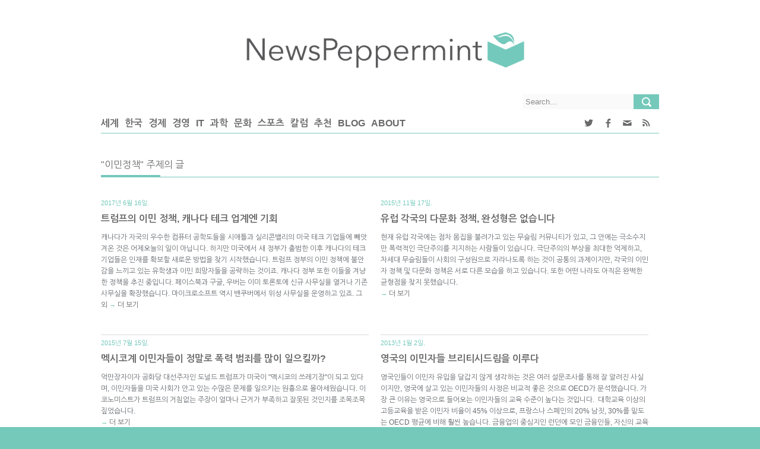

--- FILE ---
content_type: text/html; charset=UTF-8
request_url: https://newspeppermint.com/tag/%EC%9D%B4%EB%AF%BC%EC%A0%95%EC%B1%85/
body_size: 12362
content:
<!DOCTYPE html >

<!--[if 0]필진들의 시간대(미국)와 독자들의 시간대(한국) 차이로 인해 사이트내에서 표시되는 날짜와 URL에 포함된 날짜 사이에 하루만큼의 괴리가 있습니다. ㅜㅜ 사이트 태생적인 문제... 
[endif]-->
<!--[if lt IE 7 ]><html class="ie ie6" lang="en"> <![endif]-->
<!--[if IE 7 ]><html class="ie ie7" lang="en"> <![endif]-->
<!--[if IE 8 ]><html class="ie ie8" lang="en"> <![endif]-->
<!--[if (gte IE 9)|!(IE)]><!-->
<html lang="ko-KR" xmlns:fb="https://www.facebook.com/2008/fbml" xmlns:addthis="https://www.addthis.com/help/api-spec" > <!--<![endif]-->
<head>

<meta http-equiv="Content-Type" content="text/html; charset=utf-8" />
<meta name="viewport" content="width=device-width, initial-scale=1, maximum-scale=1, user-scalable=no">
<style>
@media print {
	#header, #aside, #footer, .yarpp-related, .sharebox, .comments, .meta { display:none !important; }
	div {margin: 0 auto !important; max-width: 100% !important; overflow: visible !important}
	#content > div.container > div.main-content > div.single {page-break-inside: auto !important; display: block !important; width: 100% !important; /*page-break-before: always !important;*/ overflow: visible !important}
	#content > div.container > div.main-content > div.single > p { display: block !important; position: relative !important; margin: auto !important;/* page-break-after: always !important; page-break-before: always !important; page-break-inside: always !important; -webkit-region-break-inside: auto !important;*/ min-height: 10px !important;  overflow: visible !important}	
	/*p a {display: none !important;}*/


}</style>
<title>
	  이민정책</title>
<link rel='stylesheet' id='first-css'  href='https://newspeppermint.com/wp-content/themes/news/shintrue-1.css' type='text/css' media='all' />
<link rel="shortcut icon" href="https://newspeppermint.com/wp-content/uploads/2014/07/Icon_FinalMint_Trans.png" />
<link rel="apple-touch-icon" href="https://newspeppermint.com/wp-content/uploads/2014/07/Icon_FinalMint_Margin.png">
<link rel="apple-touch-icon" sizes="114x114" href="https://newspeppermint.com/wp-content/uploads/2014/07/Icon_FinalMint_Margin.png">
<link rel="apple-touch-icon" sizes="72x72" href="https://newspeppermint.com/wp-content/uploads/2014/07/Icon_FinalMint_Margin.png">
<link rel="apple-touch-icon" sizes="144x144" href="https://newspeppermint.com/wp-content/uploads/2014/07/Icon_FinalMint_Margin.png">
<link rel='dns-prefetch' href='//ajax.googleapis.com' />
<link rel='dns-prefetch' href='//s7.addthis.com' />
<link rel='dns-prefetch' href='//fonts.googleapis.com' />
<link rel='dns-prefetch' href='//s.w.org' />
<link rel="alternate" type="application/rss+xml" title="NewsPeppermint &raquo; 피드" href="https://newspeppermint.com/feed/" />
<link rel="alternate" type="application/rss+xml" title="NewsPeppermint &raquo; 댓글 피드" href="https://newspeppermint.com/comments/feed/" />
<link rel="alternate" type="application/rss+xml" title="NewsPeppermint &raquo; 이민정책 태그 피드" href="https://newspeppermint.com/tag/%ec%9d%b4%eb%af%bc%ec%a0%95%ec%b1%85/feed/" />
	<meta property="og:title" content="트럼프의 이민 정책, 캐나다 테크 업계엔 기회"/>
	<meta property="og:description" content="캐나다가 자국의 우수한 컴퓨터 공학도들을 시애틀과 실리콘밸리의 미국 테크 기업들에 빼앗겨온 것은 어제오늘의 일이 아닙니다. 하지만 미국에서 새 정부가 출범한 이후 캐나다의 테크 기업들은 인재를 확보할 새로운 방법을 찾기 시작했습니다. 트럼프 정부의 이민 정책에 불안감을 느끼고 있는 유학생과 이민 희망자들을 공략하는 것이죠. 캐나다 정부 또한 이들을 겨냥한 정책을 추진 중입니다. 페이스북과 구글, 우버는 이미 토론토에 신규 사무실을 열거나 기존 사무실을 확장했습니다. 마이크로소프트 역시 밴쿠버에서 위성 사무실을 운영하고 있죠. 그 외 &rarr; 더 보기 " />
	<meta property="og:url" content="https://newspeppermint.com/2017/06/15/canadas-tech-firms-age-of-trump/"/>
	<meta property="og:type" content="website"
	/>
	<meta property="og:site_name" content="NewsPeppermint"/>	
				<meta property="og:image" content="https://newspeppermint.com/wp-content/uploads/fb_header_img.png" />
		<meta name="twitter:image:src" content="https://newspeppermint.com/wp-content/uploads/fb_header_img.png"/>			
		
	<meta name="twitter:card" content="summary_large_image"/>
	<meta name="twitter:site" content="@newspeppermint"/>
	<meta name="twitter:creator" content="@newspeppermint">
	<meta name="twitter:title" content="트럼프의 이민 정책, 캐나다 테크 업계엔 기회"/>
	<meta name="twitter:description" content="캐나다가 자국의 우수한 컴퓨터 공학도들을 시애틀과 실리콘밸리의 미국 테크 기업들에 빼앗겨온 것은 어제오늘의 일이 아닙니다. 하지만 미국에서 새 정부가 출범한 이후 캐나다의 테크 기업들은 인재를 확보할 새로운 방법을 찾기 시작했습니다. 트럼프 정부의 이민 정책에 불안감을 느끼고 있는 유학생과 이민 희망자들을 공략하는 것이죠. 캐나다 정부 또한 이들을 겨냥한 정책을 추진 중입니다. 페이스북과 구글, 우버는 이미 토론토에 신규 사무실을 열거나 기존 사무실을 확장했습니다. 마이크로소프트 역시 밴쿠버에서 위성 사무실을 운영하고 있죠. 그 외 &rarr; 더 보기 "/>

<!-- This site uses the Google Analytics by ExactMetrics plugin v6.0.2 - Using Analytics tracking - https://www.exactmetrics.com/ -->
<!-- Note: ExactMetrics is not currently configured on this site. The site owner needs to authenticate with Google Analytics in the ExactMetrics settings panel. -->
<!-- No UA code set -->
<!-- / Google Analytics by ExactMetrics -->
		<script type="text/javascript">
			window._wpemojiSettings = {"baseUrl":"https:\/\/s.w.org\/images\/core\/emoji\/11\/72x72\/","ext":".png","svgUrl":"https:\/\/s.w.org\/images\/core\/emoji\/11\/svg\/","svgExt":".svg","source":{"concatemoji":"https:\/\/newspeppermint.com\/wp-includes\/js\/wp-emoji-release.min.js?ver=4.9.8"}};
			!function(a,b,c){function d(a,b){var c=String.fromCharCode;l.clearRect(0,0,k.width,k.height),l.fillText(c.apply(this,a),0,0);var d=k.toDataURL();l.clearRect(0,0,k.width,k.height),l.fillText(c.apply(this,b),0,0);var e=k.toDataURL();return d===e}function e(a){var b;if(!l||!l.fillText)return!1;switch(l.textBaseline="top",l.font="600 32px Arial",a){case"flag":return!(b=d([55356,56826,55356,56819],[55356,56826,8203,55356,56819]))&&(b=d([55356,57332,56128,56423,56128,56418,56128,56421,56128,56430,56128,56423,56128,56447],[55356,57332,8203,56128,56423,8203,56128,56418,8203,56128,56421,8203,56128,56430,8203,56128,56423,8203,56128,56447]),!b);case"emoji":return b=d([55358,56760,9792,65039],[55358,56760,8203,9792,65039]),!b}return!1}function f(a){var c=b.createElement("script");c.src=a,c.defer=c.type="text/javascript",b.getElementsByTagName("head")[0].appendChild(c)}var g,h,i,j,k=b.createElement("canvas"),l=k.getContext&&k.getContext("2d");for(j=Array("flag","emoji"),c.supports={everything:!0,everythingExceptFlag:!0},i=0;i<j.length;i++)c.supports[j[i]]=e(j[i]),c.supports.everything=c.supports.everything&&c.supports[j[i]],"flag"!==j[i]&&(c.supports.everythingExceptFlag=c.supports.everythingExceptFlag&&c.supports[j[i]]);c.supports.everythingExceptFlag=c.supports.everythingExceptFlag&&!c.supports.flag,c.DOMReady=!1,c.readyCallback=function(){c.DOMReady=!0},c.supports.everything||(h=function(){c.readyCallback()},b.addEventListener?(b.addEventListener("DOMContentLoaded",h,!1),a.addEventListener("load",h,!1)):(a.attachEvent("onload",h),b.attachEvent("onreadystatechange",function(){"complete"===b.readyState&&c.readyCallback()})),g=c.source||{},g.concatemoji?f(g.concatemoji):g.wpemoji&&g.twemoji&&(f(g.twemoji),f(g.wpemoji)))}(window,document,window._wpemojiSettings);
		</script>
		<style type="text/css">
img.wp-smiley,
img.emoji {
	display: inline !important;
	border: none !important;
	box-shadow: none !important;
	height: 1em !important;
	width: 1em !important;
	margin: 0 .07em !important;
	vertical-align: -0.1em !important;
	background: none !important;
	padding: 0 !important;
}
</style>
<link rel='stylesheet' id='flexslider-css'  href='https://newspeppermint.com/wp-content/themes/news/framework/css/flexslider.css?ver=1.0' type='text/css' media='all' />
<link rel='stylesheet' id='fontello-css'  href='https://newspeppermint.com/wp-content/themes/news/framework/css/fontello/fontello.css?ver=1.02' type='text/css' media='all' />
<link rel='stylesheet' id='superfish-css'  href='https://newspeppermint.com/wp-content/themes/news/framework/css/superfish.css?ver=1.0' type='text/css' media='all' />
<link rel='stylesheet' id='ui-css'  href='https://newspeppermint.com/wp-content/themes/news/framework/css/ui.css?ver=1.0' type='text/css' media='all' />
<link rel='stylesheet' id='base-css'  href='https://newspeppermint.com/wp-content/themes/news/framework/css/base.css?ver=1.0' type='text/css' media='all' />
<link rel='stylesheet' id='stylesheet-css'  href='https://newspeppermint.com/wp-content/themes/news/style.css?ver=1' type='text/css' media='all' />
<link rel='stylesheet' id='960-css'  href='https://newspeppermint.com/wp-content/themes/news/framework/css/960.css?ver=1.0' type='text/css' media='all' />
<link rel='stylesheet' id='959-css'  href='https://newspeppermint.com/wp-content/themes/news/framework/css/devices/1000.css?ver=1.0' type='text/css' media='only screen and (min-width: 768px) and (max-width: 1000px)' />
<link rel='stylesheet' id='767-css'  href='https://newspeppermint.com/wp-content/themes/news/framework/css/devices/767.css?ver=1.0' type='text/css' media='only screen and (min-width: 480px) and (max-width: 767px)' />
<link rel='stylesheet' id='479-css'  href='https://newspeppermint.com/wp-content/themes/news/framework/css/devices/479.css?ver=1.0' type='text/css' media='only screen and (min-width: 200px) and (max-width: 479px)' />
<link rel='stylesheet' id='shintrue-css'  href='https://newspeppermint.com/wp-content/themes/news/shintrue.css?ver=1.0' type='text/css' media='all' />
<link rel='stylesheet' id='mytheme-opensans-css'  href='https://fonts.googleapis.com/css?family=Merriweather+Sans%3A400%2C400italic%2C700%2C700italic%7CMerriweather+Sans%3A400%2C400italic%2C700%2C700italic%7CMerriweather+Sans%3A400%2C400italic%2C700%2C700italic%7CMerriweather+Sans%3A400%2C400italic%2C700%2C700italic%7CMerriweather+Sans%3A400%2C400italic%2C700%2C700italic%7CMerriweather+Sans%3A400%2C400italic%2C700%2C700italic%7CMerriweather+Sans%3A400%2C400italic%2C700%2C700italic%7CMerriweather+Sans%3A400%2C400italic%2C700%2C700italic%7CMerriweather+Sans%3A400%2C400italic%2C700%2C700italic%7CMerriweather+Sans%3A400%2C400italic%2C700%2C700italic%7CMerriweather+Sans%3A400%2C400italic%2C700%2C700italic%7CMerriweather+Sans%3A400%2C400italic%2C700%2C700italic&#038;ver=4.9.8' type='text/css' media='all' />
<link rel='stylesheet' id='addthis_all_pages-css'  href='https://newspeppermint.com/wp-content/plugins/addthis/frontend/build/addthis_wordpress_public.min.css?ver=4.9.8' type='text/css' media='all' />
<script type='text/javascript' src='https://s7.addthis.com/js/300/addthis_widget.js?ver=4.9.8#pubid=wp-bbd2fee898e79f829804b5a3d13199c2'></script>
<link rel='https://api.w.org/' href='https://newspeppermint.com/wp-json/' />
<link rel="EditURI" type="application/rsd+xml" title="RSD" href="https://newspeppermint.com/xmlrpc.php?rsd" />
<link rel="wlwmanifest" type="application/wlwmanifest+xml" href="https://newspeppermint.com/wp-includes/wlwmanifest.xml" /> 
<script data-cfasync="false" type="text/javascript">if (window.addthis_product === undefined) { window.addthis_product = "wpp"; } if (window.wp_product_version === undefined) { window.wp_product_version = "wpp-6.2.6"; } if (window.addthis_share === undefined) { window.addthis_share = {}; } if (window.addthis_config === undefined) { window.addthis_config = {"data_track_clickback":true,"ignore_server_config":true,"ui_atversion":300}; } if (window.addthis_layers === undefined) { window.addthis_layers = {}; } if (window.addthis_layers_tools === undefined) { window.addthis_layers_tools = [{"responsiveshare":{"numPreferredServices":4,"counts":"none","size":"32px","style":"responsive","shareCountThreshold":0,"services":"facebook,twitter,kakaotalk,kakao,email","elements":".addthis_inline_share_toolbox_82gh,.at-below-post,.at-above-post","id":"responsiveshare"}}]; } else { window.addthis_layers_tools.push({"responsiveshare":{"numPreferredServices":4,"counts":"none","size":"32px","style":"responsive","shareCountThreshold":0,"services":"facebook,twitter,kakaotalk,kakao,email","elements":".addthis_inline_share_toolbox_82gh,.at-below-post,.at-above-post","id":"responsiveshare"}});  } if (window.addthis_plugin_info === undefined) { window.addthis_plugin_info = {"info_status":"enabled","cms_name":"WordPress","plugin_name":"Share Buttons by AddThis","plugin_version":"6.2.6","plugin_mode":"WordPress","anonymous_profile_id":"wp-bbd2fee898e79f829804b5a3d13199c2","page_info":{"template":"archives","post_type":""},"sharing_enabled_on_post_via_metabox":false}; } 
                    (function() {
                      var first_load_interval_id = setInterval(function () {
                        if (typeof window.addthis !== 'undefined') {
                          window.clearInterval(first_load_interval_id);
                          if (typeof window.addthis_layers !== 'undefined' && Object.getOwnPropertyNames(window.addthis_layers).length > 0) {
                            window.addthis.layers(window.addthis_layers);
                          }
                          if (Array.isArray(window.addthis_layers_tools)) {
                            for (i = 0; i < window.addthis_layers_tools.length; i++) {
                              window.addthis.layers(window.addthis_layers_tools[i]);
                            }
                          }
                        }
                     },1000)
                    }());
                </script>
<!-- Custom CSS Codes
========================================================= -->

<!--[if IE]>
<style type="text/css">
  .controller{
		width:100%;
	}
</style>
<![endif]-->

<style>
	

	
	
	body{
		 
		font-size:12px; 
		font-weight:normal;  
		color:#454545;
	}
	body{
				background:url('') repeat top;
				
		background-color:#333;
		
	}
	
	@media only screen and (min-width: 1060px) and (max-width: 10000px) {
	.controller{
		width:100%;
	}
	}
	
	p{
		 
		font-size:12px; 
		font-weight:normal;  
		color:#454545;
		margin-top:0;
		margin-bottom:15px;
	}
	.logo{
		margin:45px 10px 30px 10px;
	}
	#nav a{text-transform:uppercase;}
	.sf-menu li a{
		 
		font-size:13px; 
		font-weight:bold;  
		color:#696969;
		text-transform:uppercase;}
	
	#carousel li:nth-child(1){
		border-bottom:none;
	}
	
	.sf-menu>li{
		margin-right:30px;
	}
	
	
	
	.sf-menu>li:hover>ul,
	.sf-menu>li.sfHover>ul {border-top:	4px solid #74c9bb;}
	nav#nav{border-bottom:1px solid #74c9bb;}
	.sf-menu>li>a:hover{border-bottom:3px solid #74c9bb;}
	.sf-menu>li.current-menu-item>a{border-bottom:3px solid #74c9bb;}
	.search .fs, .search2 .fs{background-color:#74c9bb;}
	.search .fs:hover, .search2 .fs:hover{background-color:#74c9bb;}
	a{color:#74c9bb;}
	h5.line{border-bottom:1px solid #74c9bb;}
	span.liner{border-bottom:4px solid #74c9bb;}
	.badg{background:#74c9bb;}
	.block span, .bestreview span, .block2 span, span.meta{color:#74c9bb;}
	.flex-direction-nav a{background-color:#74c9bb}
	.flexslider:hover .flex-next:hover, .flexslider:hover .flex-prev:hover {background-color:#74c9bb;}
	.ui-tabs .ui-tabs-nav li.ui-tabs-active {border-bottom:3px solid #74c9bb;}
	.ui-tabs .ui-tabs-panel {border-top:1px solid #74c9bb;}
	.ui-state-active .ui-icon{background-color:#74c9bb;}
	p.copyright{background:#74c9bb;}
	#footer{border-bottom:4px solid #74c9bb;}
	span.highlight{background:#74c9bb;}
	.relatednews ul li span{color:#74c9bb;}
	.comment-data p span{color:#74c9bb;}
	a.comment-reply-link:hover{background:#74c9bb;}
	.tagcloud a:hover{background:#74c9bb;}
	.pagination ul li span{	background-color:#74c9bb;}
	span.dropcap-box{background:#74c9bb;}
	span.dropcap-circle{background:#74c9bb;}
	.next:hover, .prev:hover {background-color:#74c9bb;}
	input#submit{background-color:#74c9bb;}
	a.send{background-color:#74c9bb;}
	input.wpcf7-submit{background-color:#74c9bb;}
	.pagination ul li a:hover{background-color:#74c9bb;}
	::-moz-selection { background: #74c9bb; color: #fff; text-shadow: none; }
	.::selection { background: #74c9bb; color: #fff; text-shadow: none; }
	
	h5.line{
		text-transform:uppercase;
	}
		
	h1{
		 
		font-size:24px; 
		font-weight:normal;  
		color:#454545;	
	}
	
	h2{
		 
		font-size:22px; 
		font-weight:normal;  
		color:#454545;	
	}
	
	h3{
		 
		font-size:20px; 
		font-weight:normal;  
		color:#454545;	
	}
	
	h4{
		 
		font-size:18px; 
		font-weight:normal;  
		color:#454545;	
	}
	
	h5{
		 
		font-size:16px; 
		font-weight:normal;  
		color:#454545;	
	}
	
	h6{
		 
		font-size:14px; 
		font-weight:normal;  
		color:#454545;	
	}
	.ui-tabs .ui-tabs-nav li{
		 
		font-size:14px; 
		font-weight:normal;  
		color:#454545;	
	}
	
	#mypassion-review-wrapper p, .mypassion-review-wrapper span .mypassion-user-review-description span, .mypassion-user-review-description b, .mypassion-review-criteria span{
		 
		font-size:12px; 
		font-weight:normal;  
	}
	#mypassion-review-wrapper h1{
		 
		font-size:24px; 
		font-weight:normal;  
	}
	#mypassion-review-wrapper h6{
		 
		font-size:14px; 
		font-weight:normal;  
	}
	#mypassion-review-wrapper #mypassion-review-header{
		 
		font-size:14px; 
		font-weight:normal;  
	}
	
	.next:hover, .prev:hover {
		background: -webkit-gradient(linear, 0% 0%, 0% 100%, from(#74c9bb), to(#C7E5DD)); /* Safari 4-5, Chrome 1-9 */ 
		background: -webkit-linear-gradient(top, #74c9bb, #C7E5DD);/* Safari 5.1, Chrome 10+ */  
		background: -moz-linear-gradient(top, #74c9bb, #C7E5DD); /* Firefox 3.6+ */ 
		background: -ms-linear-gradient(top, #74c9bb, #C7E5DD); /* IE 10 */ 
		background: -o-linear-gradient(top, #74c9bb, #C7E5DD);/* Opera 11.10+ */ 
	}
	input#submit, input[type="submit"]{
		background: -webkit-gradient(linear, 0% 0%, 0% 100%, from(#74c9bb), to(#C7E5DD)); /* Safari 4-5, Chrome 1-9 */ 
		background: -webkit-linear-gradient(top, #74c9bb, #C7E5DD);/* Safari 5.1, Chrome 10+ */  
		background: -moz-linear-gradient(top, #74c9bb, #C7E5DD); /* Firefox 3.6+ */ 
		background: -ms-linear-gradient(top, #74c9bb, #C7E5DD); /* IE 10 */ 
		background: -o-linear-gradient(top, #74c9bb, #C7E5DD);/* Opera 11.10+ */ 
	}
	input#submit:hover, input[type="submit"]:hover{
		background: -webkit-gradient(linear, 0% 0%, 0% 100%, from(#C7E5DD), to(#74c9bb)); /* Safari 4-5, Chrome 1-9 */ 
		background: -webkit-linear-gradient(top, #C7E5DD, #74c9bb);/* Safari 5.1, Chrome 10+ */  
		background: -moz-linear-gradient(top, #C7E5DD, #74c9bb); /* Firefox 3.6+ */ 
		background: -ms-linear-gradient(top, #C7E5DD, #74c9bb); /* IE 10 */ 
		background: -o-linear-gradient(top, #C7E5DD, #74c9bb);/* Opera 11.10+ */ 
		background-color:#555;
	}
	a.send{
		background: -webkit-gradient(linear, 0% 0%, 0% 100%, from(#74c9bb), to(#C7E5DD)); /* Safari 4-5, Chrome 1-9 */ 
		background: -webkit-linear-gradient(top, #74c9bb, #C7E5DD);/* Safari 5.1, Chrome 10+ */  
		background: -moz-linear-gradient(top, #74c9bb, #C7E5DD); /* Firefox 3.6+ */ 
		background: -ms-linear-gradient(top, #74c9bb, #C7E5DD); /* IE 10 */ 
		background: -o-linear-gradient(top, #74c9bb, #C7E5DD);/* Opera 11.10+ */ 
	}
	a.send:hover{
		background: -webkit-gradient(linear, 0% 0%, 0% 100%, from(#C7E5DD), to(#74c9bb)); /* Safari 4-5, Chrome 1-9 */ 
		background: -webkit-linear-gradient(top, #C7E5DD, #74c9bb);/* Safari 5.1, Chrome 10+ */  
		background: -moz-linear-gradient(top, #C7E5DD, #74c9bb); /* Firefox 3.6+ */ 
		background: -ms-linear-gradient(top, #C7E5DD, #74c9bb); /* IE 10 */ 
		background: -o-linear-gradient(top, #C7E5DD, #74c9bb);/* Opera 11.10+ */ 
		background-color:#555;
		text-decoration:none;
	}
	.pagination ul li a:hover{
		background: -webkit-gradient(linear, 0% 0%, 0% 100%, from(#74c9bb), to(#C7E5DD)); /* Safari 4-5, Chrome 1-9 */ 
		background: -webkit-linear-gradient(top, #74c9bb, #C7E5DD);/* Safari 5.1, Chrome 10+ */  
		background: -moz-linear-gradient(top, #74c9bb, #C7E5DD); /* Firefox 3.6+ */ 
		background: -ms-linear-gradient(top, #74c9bb, #C7E5DD); /* IE 10 */ 
		background: -o-linear-gradient(top, #74c9bb, #C7E5DD);/* Opera 11.10+ */ 
	}
	.pagination ul li span{
		background: -webkit-gradient(linear, 0% 0%, 0% 100%, from(#74c9bb), to(#C7E5DD)); /* Safari 4-5, Chrome 1-9 */ 
		background: -webkit-linear-gradient(top, #74c9bb, #C7E5DD);/* Safari 5.1, Chrome 10+ */  
		background: -moz-linear-gradient(top, #74c9bb, #C7E5DD); /* Firefox 3.6+ */ 
		background: -ms-linear-gradient(top, #74c9bb, #C7E5DD); /* IE 10 */ 
		background: -o-linear-gradient(top, #74c9bb, #C7E5DD);/* Opera 11.10+ */ 
	}
	div#tabs{
		border:none;
	}
	div#tabs ul{background:none;}
	div#tabs li{
		border-left:none;
		border-top:none;
		border-right:none;	
	}
	.caroufredsel_wrapper{
		min-height:175px;		
	}

		.controller2{ 	background:#FFF; }
.sf-menu>li>a{ 	border-bottom:3px solid #FFF; }
.sf-menu li ul{	background:#fafafa;}
div.search{		background:#fafafa;}
div.search2{	background:#fafafa;}
.block li, .bestreview li, .block3 li{border-bottom:1px solid #dbdbdb;}
.block a, .bestreview a{		color:#696969;}
#footer{		background:#fafafa;}
footer#footer h1, footer#footer h2, footer#footer h3, footer#footer h4, footer#footer h5, footer#footer h6 {color:#696969;}
h1 a, h2 a, h3 a, h4 a, h5 a, h6 a{	color:#696969;}
h1, h2, h3, h4, h5, h6{	color:#696969;}



.ui-state-active a,
.ui-state-active a:link,
.ui-state-active a:visited {color: #696969;}

.ui-state-default a,
.ui-state-default a:link,
.ui-state-default a:visited {	color: #696969;}

.ui-tabs-panel ul li{border-bottom:1px solid #dbdbdb;}
.tagcloud a{background:#f4f4f4;}
.sidebar ul.social li{background:#fafafa;}
.sidebar ul.social li span{color:#696969;}
.ui-tabs-panel a.title{	color:#696969;}
.sidebar ul.ads125 li a{background:#fafafa;}
.widget_nav_menu ul a{color:#696969;}

.ui-state-hover a,
.ui-state-hover a:hover,
.ui-state-hover a:link,
.ui-state-hover a:visited {
	color: #696969;
}
.ui-state-active,
.ui-widget-content .ui-state-active,
.ui-widget-header .ui-state-active {
	color: #696969;
}
.ui-state-default,
.ui-widget-content .ui-state-default,
.ui-widget-header .ui-state-default {
	color: #696969;
}
.breadcrumbs{
	border-bottom:1px solid #dbdbdb;
}
.pagination ul li a{
	background: -webkit-gradient(linear, 0% 0%, 0% 100%, from(#e2e2e2), to(#c9c9c9)); /* Safari 4-5, Chrome 1-9 */ 
	background: -webkit-linear-gradient(top, #e2e2e2, #c9c9c9);/* Safari 5.1, Chrome 10+ */  
	background: -moz-linear-gradient(top, #e2e2e2, #c9c9c9); /* Firefox 3.6+ */ 
	background: -ms-linear-gradient(top, #e2e2e2, #c9c9c9); /* IE 10 */ 
	background: -o-linear-gradient(top, #e2e2e2, #c9c9c9);/* Opera 11.10+ */ 
	background-color:#555;
}
nav.is-sticky{
	background:url(https://newspeppermint.com/wp-content/themes/news/framework/img/nav_bg1.png);
}

	


	
/* shintrue start */
body {background-image: none; background-color: #74c9bb}
/* shintrue end */
</style>

</head>

<body class="archive tag tag-1265">
	<!-- Category IDs: 210, 2 --><!-- Category ID for slug "npsbs": 17791 -->
<div id="fb-root"></div>

<!-- Body Wrapper -->
<div class="body-wrapper">
	<div class="controller">
    <div class="controller2">
    
    <!-- Header -->
        <header id="header">
            <div class="container">
            
                <div class="column">
                    <div class="logo">
                        <a href="https://newspeppermint.com"><img src="https://newspeppermint.com/wp-content/uploads/2014/07/NPlogo3.png" alt="" /></a>
                    </div>
                    
                                        

                    
                    <!-- Nav -->
                    <nav id="nav"	
                    >						
						<div class="search desktop-only">
                        <form action="https://newspeppermint.com/" method="get">
                            <input type="text" value="Search..." onblur="if(this.value=='') this.value=this.defaultValue;" onfocus="if(this.value==this.defaultValue) this.value='';" class="ft" name="s"/>
                            <input type="submit" value="" class="fs">
                        </form>
                    	</div>              

                    	<div class="menu-site-container"><ul id="menu-main" class="sf-menu desktop-only"><li id="menu-item-26032" class="menu-item menu-item-type-taxonomy menu-item-object-category menu-item-26032"><a href="https://newspeppermint.com/category/world-politics/">세계</a></li>
<li id="menu-item-26035" class="menu-item menu-item-type-taxonomy menu-item-object-category menu-item-26035"><a href="https://newspeppermint.com/category/korea/">한국</a></li>
<li id="menu-item-26029" class="menu-item menu-item-type-taxonomy menu-item-object-category menu-item-26029"><a href="https://newspeppermint.com/category/economy/">경제</a></li>
<li id="menu-item-26028" class="menu-item menu-item-type-taxonomy menu-item-object-category menu-item-26028"><a href="https://newspeppermint.com/category/business/">경영</a></li>
<li id="menu-item-27757" class="menu-item menu-item-type-taxonomy menu-item-object-category menu-item-27757"><a href="https://newspeppermint.com/category/it/">IT</a></li>
<li id="menu-item-26030" class="menu-item menu-item-type-taxonomy menu-item-object-category menu-item-26030"><a href="https://newspeppermint.com/category/science-environment/">과학</a></li>
<li id="menu-item-26031" class="menu-item menu-item-type-taxonomy menu-item-object-category menu-item-26031"><a href="https://newspeppermint.com/category/lifestyle/">문화</a></li>
<li id="menu-item-26033" class="menu-item menu-item-type-taxonomy menu-item-object-category menu-item-26033"><a href="https://newspeppermint.com/category/sports/">스포츠</a></li>
<li id="menu-item-26034" class="menu-item menu-item-type-taxonomy menu-item-object-category menu-item-26034"><a href="https://newspeppermint.com/category/column/">칼럼</a></li>
<li id="menu-item-30390" class="menu-item menu-item-type-taxonomy menu-item-object-category menu-item-30390"><a href="https://newspeppermint.com/category/%ec%b6%94%ec%b2%9c/">추천</a></li>
<li id="menu-item-26085" class="menu-item menu-item-type-taxonomy menu-item-object-category menu-item-26085"><a href="https://newspeppermint.com/category/blog/">Blog</a></li>
<li id="menu-item-26054" class="menu-item menu-item-type-post_type menu-item-object-page menu-item-26054"><a href="https://newspeppermint.com/about/">About</a></li>
</ul></div>						<div class="menu-container header-container mobile-only">
						<select name="archive-dropdown">							
							<option value="" class="icon-drawer option-default">&#x2630;</option>
							<option value='/about'>About</option>
							<option value='/category/blog'>Blog</option>
							<option value="/category/world-politics/">세계</option>
							<option value="/category/korea/">한국</option>
							<option value="/category/economy/">경제</option>
							<option value="/category/business/">경영</option>
							<option value="/category/science-environment/">과학</option>
							<option value="/category/it/">IT</option>							
							<option value="/category/lifestyle/">문화</option>
							<option value="/category/sports/">스포츠</option>
							<option value="/category/column/">칼럼</option>
							<option value="/donate">DONATE</option>
						</select></div>
						<div class="icon-search mobile-only"></div>

                        <div class="social-container header-container desktop-only"><ul id="menu-network" class="sf-menu">
							                        	<li id="menu-item-twitter" class="menu-item menu-item-type-custom menu-item-object-custom no-current-menu-item no-current_page_item menu-item-twitter"><a href="//twitter.com/newspeppermint" target="_blank"><i class="icon-twitter"><span class="text-alt-icon">Twitter</span></i></a></li>
							<li id="menu-item-fb" class="menu-item menu-item-type-taxonomy menu-item-object-category menu-item-fb"><a href="//facebook.com/newspeppermint" target="_blank"><i class="icon-facebook"><span class="text-alt-icon">Facebook</span></i></a></li>
							<li id="menu-item-email" class="menu-item menu-item-type-taxonomy menu-item-object-category menu-item-email"><a href="http://newspeppermint.us4.list-manage.com/subscribe?u=20844987f7cdf6a6f2c4e3ce9&id=bf71e8e42b" target="_blank"><i class="icon-mail"><span class="text-alt-icon">email</span></i></a></li>
							<li id="menu-item-rss" class="menu-item menu-item-type-taxonomy menu-item-object-category menu-item-rss"><a href="/rss" target="_blank"><i class="icon-rss"><span class="text-alt-icon">RSS</span></i></a></li>							
						</ul>
						</div>		
						<div class="follow-container header-container mobile-only">
						<select name="archive-dropdown">
						<option value="" class="option-default">FOLLOW</option>
							<option value='//twitter.com/newspeppermint'>Twitter</option>
							<option value='//facebook.com/newspeppermint'>Facebook</option>
							<option value='//newspeppermint.us4.list-manage.com/subscribe?u=20844987f7cdf6a6f2c4e3ce9&id=bf71e8e42b'>Email</option>
							<option value='/rss'>RSS</option>							
						</select></div>
                    </nav>
                    <!-- /Nav -->
                </div>
            </div>
        </header>
        <!-- /Header -->
    <!-- Content -->
        <section id="content">
            <div class="container">
            	<!-- Main Content -->
                
                                
                <div class="main-content ">
                	<div class="column no-two-third">
						                                                    <h5 class="title line">"이민정책" 주제의 글</h5>
                                            	<span class="liner"></span>
						 
                        <div class="outerwide">
    
                            <ul class="block2">
                                                                
                                <li>
                                    <div id="post-44532" class="post-44532 post type-post status-publish format-standard hentry category-it category-world-politics tag-114 tag-1055 tag-1265 tag-4131 tag-15412 tag-5667 tag-14203">
                                        <p>
                                            <span>2017년 6월 16일.</span>
                                            <span class="art-title"><a href="https://newspeppermint.com/2017/06/15/canadas-tech-firms-age-of-trump/">트럼프의 이민 정책, 캐나다 테크 업계엔 기회</a></span>
                                        </p>
                                                                                                                            
                                                                                        
                                        										                                        <a href="https://newspeppermint.com/2017/06/15/canadas-tech-firms-age-of-trump/"></a>										
                            				<p><div class="at-above-post-arch-page addthis_tool" data-url="https://newspeppermint.com/2017/06/15/canadas-tech-firms-age-of-trump/"></div>캐나다가 자국의 우수한 컴퓨터 공학도들을 시애틀과 실리콘밸리의 미국 테크 기업들에 빼앗겨온 것은 어제오늘의 일이 아닙니다. 하지만 미국에서 새 정부가 출범한 이후 캐나다의 테크 기업들은 인재를 확보할 새로운 방법을 찾기 시작했습니다. 트럼프 정부의 이민 정책에 불안감을 느끼고 있는 유학생과 이민 희망자들을 공략하는 것이죠. 캐나다 정부 또한 이들을 겨냥한 정책을 추진 중입니다. 페이스북과 구글, 우버는 이미 토론토에 신규 사무실을 열거나 기존 사무실을 확장했습니다. 마이크로소프트 역시 밴쿠버에서 위성 사무실을 운영하고 있죠. 그 외 <span class="meta-nav">&rarr;</span> <a href="https://newspeppermint.com/2017/06/15/canadas-tech-firms-age-of-trump/">더 보기 </a><!-- AddThis Advanced Settings above via filter on get_the_excerpt --><!-- AddThis Advanced Settings below via filter on get_the_excerpt --><!-- AddThis Advanced Settings generic via filter on get_the_excerpt --><!-- AddThis Share Buttons above via filter on get_the_excerpt --><!-- AddThis Share Buttons below via filter on get_the_excerpt --><div class="at-below-post-arch-page addthis_tool" data-url="https://newspeppermint.com/2017/06/15/canadas-tech-firms-age-of-trump/"></div><!-- AddThis Share Buttons generic via filter on get_the_excerpt -->	</p><div class="at-above-post-arch-page addthis_tool" data-url="https://newspeppermint.com/2017/06/15/canadas-tech-firms-age-of-trump/"></div><!-- AddThis Advanced Settings above via filter on the_excerpt --><!-- AddThis Advanced Settings below via filter on the_excerpt --><!-- AddThis Advanced Settings generic via filter on the_excerpt --><!-- AddThis Share Buttons above via filter on the_excerpt --><!-- AddThis Share Buttons below via filter on the_excerpt --><div class="at-below-post-arch-page addthis_tool" data-url="https://newspeppermint.com/2017/06/15/canadas-tech-firms-age-of-trump/"></div><!-- AddThis Share Buttons generic via filter on the_excerpt -->                                    </div>
                                </li>
                                
                                                                
                                <li>
                                    <div id="post-35637" class="post-35637 post type-post status-publish format-standard hentry category-world-politics tag-5856 tag-8823 tag-8824 tag-7269 tag-154 tag-302 tag-638 tag-162 tag-1152 tag-1055 tag-1265 tag-2680 tag-7058 tag-1489 tag-481 tag-192">
                                        <p>
                                            <span>2015년 11월 17일.</span>
                                            <span class="art-title"><a href="https://newspeppermint.com/2015/11/16/european-multiculturalism/">유럽 각국의 다문화 정책, 완성형은 없습니다</a></span>
                                        </p>
                                                                                                                            
                                                                                        
                                        										                                        <a href="https://newspeppermint.com/2015/11/16/european-multiculturalism/"></a>										
                            				<p><div class="at-above-post-arch-page addthis_tool" data-url="https://newspeppermint.com/2015/11/16/european-multiculturalism/"></div>현재 유럽 각국에는 점차 몸집을 불려가고 있는 무슬림 커뮤니티가 있고, 그 안에는 극소수지만 폭력적인 극단주의를 지지하는 사람들이 있습니다. 극단주의의 부상을 최대한 억제하고, 차세대 무슬림들이 사회의 구성원으로 자라나도록 하는 것이 공통의 과제이지만, 각국의 이민자 정책 및 다문화 정책은 서로 다른 모습을 하고 있습니다. 또한 어떤 나라도 아직은 완벽한 균형점을 찾지 못했습니다.<!-- AddThis Advanced Settings above via filter on get_the_excerpt --><!-- AddThis Advanced Settings below via filter on get_the_excerpt --><!-- AddThis Advanced Settings generic via filter on get_the_excerpt --><!-- AddThis Share Buttons above via filter on get_the_excerpt --><!-- AddThis Share Buttons below via filter on get_the_excerpt --><div class="at-below-post-arch-page addthis_tool" data-url="https://newspeppermint.com/2015/11/16/european-multiculturalism/"></div><!-- AddThis Share Buttons generic via filter on get_the_excerpt --> <span class="meta-nav">&rarr;</span> <a href="https://newspeppermint.com/2015/11/16/european-multiculturalism/">더 보기 </a>	</p><div class="at-above-post-arch-page addthis_tool" data-url="https://newspeppermint.com/2015/11/16/european-multiculturalism/"></div><!-- AddThis Advanced Settings above via filter on the_excerpt --><!-- AddThis Advanced Settings below via filter on the_excerpt --><!-- AddThis Advanced Settings generic via filter on the_excerpt --><!-- AddThis Share Buttons above via filter on the_excerpt --><!-- AddThis Share Buttons below via filter on the_excerpt --><div class="at-below-post-arch-page addthis_tool" data-url="https://newspeppermint.com/2015/11/16/european-multiculturalism/"></div><!-- AddThis Share Buttons generic via filter on the_excerpt -->                                    </div>
                                </li>
                                
                                                                
                                <li>
                                    <div id="post-32839" class="post-32839 post type-post status-publish format-standard hentry category-world-politics tag-13397 tag-2346 tag-5675 tag-114 tag-628 tag-2616 tag-2432 tag-13398 tag-13399 tag-1055 tag-1690 tag-1265 tag-3836 tag-9981 tag-13396">
                                        <p>
                                            <span>2015년 7월 15일.</span>
                                            <span class="art-title"><a href="https://newspeppermint.com/2015/07/14/us-immigration-and-crimes/">멕시코계 이민자들이 정말로 폭력 범죄를 많이 일으킬까?</a></span>
                                        </p>
                                                                                                                            
                                                                                        
                                        										                                        <a href="https://newspeppermint.com/2015/07/14/us-immigration-and-crimes/"></a>										
                            				<p><div class="at-above-post-arch-page addthis_tool" data-url="https://newspeppermint.com/2015/07/14/us-immigration-and-crimes/"></div>억만장자이자 공화당 대선주자인 도널드 트럼프가 미국이 "멕시코의 쓰레기장"이 되고 있다며, 이민자들을 미국 사회가 안고 있는 수많은 문제를 일으키는 원흉으로 몰아세웠습니다. 이코노미스트가 트럼프의 거침없는 주장이 얼마나 근거가 부족하고 잘못된 것인지를 조목조목 짚었습니다.<!-- AddThis Advanced Settings above via filter on get_the_excerpt --><!-- AddThis Advanced Settings below via filter on get_the_excerpt --><!-- AddThis Advanced Settings generic via filter on get_the_excerpt --><!-- AddThis Share Buttons above via filter on get_the_excerpt --><!-- AddThis Share Buttons below via filter on get_the_excerpt --><div class="at-below-post-arch-page addthis_tool" data-url="https://newspeppermint.com/2015/07/14/us-immigration-and-crimes/"></div><!-- AddThis Share Buttons generic via filter on get_the_excerpt --> <span class="meta-nav">&rarr;</span> <a href="https://newspeppermint.com/2015/07/14/us-immigration-and-crimes/">더 보기 </a>	</p><div class="at-above-post-arch-page addthis_tool" data-url="https://newspeppermint.com/2015/07/14/us-immigration-and-crimes/"></div><!-- AddThis Advanced Settings above via filter on the_excerpt --><!-- AddThis Advanced Settings below via filter on the_excerpt --><!-- AddThis Advanced Settings generic via filter on the_excerpt --><!-- AddThis Share Buttons above via filter on the_excerpt --><!-- AddThis Share Buttons below via filter on the_excerpt --><div class="at-below-post-arch-page addthis_tool" data-url="https://newspeppermint.com/2015/07/14/us-immigration-and-crimes/"></div><!-- AddThis Share Buttons generic via filter on the_excerpt -->                                    </div>
                                </li>
                                
                                                                
                                <li>
                                    <div id="post-7545" class="post-7545 post type-post status-publish format-standard hentry category-world-politics tag-oecd tag-162 tag-2863 tag-1055 tag-2864 tag-1265 tag-2865">
                                        <p>
                                            <span>2013년 1월 2일.</span>
                                            <span class="art-title"><a href="https://newspeppermint.com/2013/01/01/%ec%98%81%ea%b5%ad%ec%9d%98-%ec%9d%b4%eb%af%bc%ec%9e%90%eb%93%a4-%eb%b8%8c%eb%a6%ac%ed%8b%b0%ec%8b%9c%eb%93%9c%eb%a6%bc%ec%9d%84-%ec%9d%b4%eb%a3%a8%eb%8b%a4/">영국의 이민자들 브리티시드림을 이루다</a></span>
                                        </p>
                                                                                                                            
                                                                                        
                                        										                                        <a href="https://newspeppermint.com/2013/01/01/%ec%98%81%ea%b5%ad%ec%9d%98-%ec%9d%b4%eb%af%bc%ec%9e%90%eb%93%a4-%eb%b8%8c%eb%a6%ac%ed%8b%b0%ec%8b%9c%eb%93%9c%eb%a6%bc%ec%9d%84-%ec%9d%b4%eb%a3%a8%eb%8b%a4/"></a>										
                            				<p><div class="at-above-post-arch-page addthis_tool" data-url="https://newspeppermint.com/2013/01/01/%ec%98%81%ea%b5%ad%ec%9d%98-%ec%9d%b4%eb%af%bc%ec%9e%90%eb%93%a4-%eb%b8%8c%eb%a6%ac%ed%8b%b0%ec%8b%9c%eb%93%9c%eb%a6%bc%ec%9d%84-%ec%9d%b4%eb%a3%a8%eb%8b%a4/"></div>영국인들이 이민자 유입을 달갑지 않게 생각하는 것은 여러 설문조사를 통해 잘 알려진 사실이지만, 영국에 살고 있는 이민자들의 사정은 비교적 좋은 것으로 OECD가 분석했습니다. 가장 큰 이유는 영국으로 들어오는 이민자들의 교육 수준이 높다는 것입니다.  대학교육 이상의 고등교육을 받은 이민자 비율이 45% 이상으로, 프랑스나 스페인의 20% 남짓, 30%를 밑도는 OECD 평균에 비해 훨씬 높습니다. 금융업의 중심지인 런던에 모인 금융인들, 자신의 교육수준에 맞지 않는 일거리를 찾아서 영국으로 들어온 동유럽계, 유학을 왔다가 그대로 눌러앉는 <span class="meta-nav">&rarr;</span> <a href="https://newspeppermint.com/2013/01/01/%ec%98%81%ea%b5%ad%ec%9d%98-%ec%9d%b4%eb%af%bc%ec%9e%90%eb%93%a4-%eb%b8%8c%eb%a6%ac%ed%8b%b0%ec%8b%9c%eb%93%9c%eb%a6%bc%ec%9d%84-%ec%9d%b4%eb%a3%a8%eb%8b%a4/">더 보기 </a><!-- AddThis Advanced Settings above via filter on get_the_excerpt --><!-- AddThis Advanced Settings below via filter on get_the_excerpt --><!-- AddThis Advanced Settings generic via filter on get_the_excerpt --><!-- AddThis Share Buttons above via filter on get_the_excerpt --><!-- AddThis Share Buttons below via filter on get_the_excerpt --><div class="at-below-post-arch-page addthis_tool" data-url="https://newspeppermint.com/2013/01/01/%ec%98%81%ea%b5%ad%ec%9d%98-%ec%9d%b4%eb%af%bc%ec%9e%90%eb%93%a4-%eb%b8%8c%eb%a6%ac%ed%8b%b0%ec%8b%9c%eb%93%9c%eb%a6%bc%ec%9d%84-%ec%9d%b4%eb%a3%a8%eb%8b%a4/"></div><!-- AddThis Share Buttons generic via filter on get_the_excerpt -->	</p><div class="at-above-post-arch-page addthis_tool" data-url="https://newspeppermint.com/2013/01/01/%ec%98%81%ea%b5%ad%ec%9d%98-%ec%9d%b4%eb%af%bc%ec%9e%90%eb%93%a4-%eb%b8%8c%eb%a6%ac%ed%8b%b0%ec%8b%9c%eb%93%9c%eb%a6%bc%ec%9d%84-%ec%9d%b4%eb%a3%a8%eb%8b%a4/"></div><!-- AddThis Advanced Settings above via filter on the_excerpt --><!-- AddThis Advanced Settings below via filter on the_excerpt --><!-- AddThis Advanced Settings generic via filter on the_excerpt --><!-- AddThis Share Buttons above via filter on the_excerpt --><!-- AddThis Share Buttons below via filter on the_excerpt --><div class="at-below-post-arch-page addthis_tool" data-url="https://newspeppermint.com/2013/01/01/%ec%98%81%ea%b5%ad%ec%9d%98-%ec%9d%b4%eb%af%bc%ec%9e%90%eb%93%a4-%eb%b8%8c%eb%a6%ac%ed%8b%b0%ec%8b%9c%eb%93%9c%eb%a6%bc%ec%9d%84-%ec%9d%b4%eb%a3%a8%eb%8b%a4/"></div><!-- AddThis Share Buttons generic via filter on the_excerpt -->                                    </div>
                                </li>
                                
                                                                
                                <li>
                                    <div id="post-3900" class="post-3900 post type-post status-publish format-standard hentry category-world-politics tag-dream-act tag-economist tag-827 tag-1251 tag-1264 tag-1265">
                                        <p>
                                            <span>2012년 10월 16일.</span>
                                            <span class="art-title"><a href="https://newspeppermint.com/2012/10/15/economist%e7%b4%99%ec%9d%98-%eb%af%b8%ea%b5%ad-%eb%8c%80%ec%84%a0-%ea%b8%b8%eb%9d%bc%ec%9e%a1%ec%9d%b4-%e2%91%a5-%ec%9d%b4%eb%af%bc/">Economist紙의 미국 대선 길라잡이- ⑥ 이민</a></span>
                                        </p>
                                                                                                                            
                                                                                        
                                        										                                        <a href="https://newspeppermint.com/2012/10/15/economist%e7%b4%99%ec%9d%98-%eb%af%b8%ea%b5%ad-%eb%8c%80%ec%84%a0-%ea%b8%b8%eb%9d%bc%ec%9e%a1%ec%9d%b4-%e2%91%a5-%ec%9d%b4%eb%af%bc/"></a>										
                            				<p><div class="at-above-post-arch-page addthis_tool" data-url="https://newspeppermint.com/2012/10/15/economist%e7%b4%99%ec%9d%98-%eb%af%b8%ea%b5%ad-%eb%8c%80%ec%84%a0-%ea%b8%b8%eb%9d%bc%ec%9e%a1%ec%9d%b4-%e2%91%a5-%ec%9d%b4%eb%af%bc/"></div>Economist紙가 인쇄판에 20쪽 분량의 “미국 대선 길라잡이”를 실었습니다. 이슈 별로 하나씩 정리해 보겠습니다. 여섯 번째 이슈는 “이민”입니다. 원문을 보실 때는 시장에 대해 무한한 신뢰를 갖고 있는, 그래서 오바마보다는 롬니를 선호하는 Economist의 성향을 염두에 두시기 바랍니다. 2000년 대선 당시만 해도 민주당과 공화당은 모두 이민자들에게 우호적이었습니다. 하지만 부시 정권을 거치며 불법 이민자 문제와 국경 관리비용은 미국 정부의 골칫거리가 되어버렸습니다. 오바마 대통령은 집권 4년 동안 1백만 명의 불법이민자를 본국으로 추방했습니다. 롬니 후보는 공화당 <span class="meta-nav">&rarr;</span> <a href="https://newspeppermint.com/2012/10/15/economist%e7%b4%99%ec%9d%98-%eb%af%b8%ea%b5%ad-%eb%8c%80%ec%84%a0-%ea%b8%b8%eb%9d%bc%ec%9e%a1%ec%9d%b4-%e2%91%a5-%ec%9d%b4%eb%af%bc/">더 보기 </a><!-- AddThis Advanced Settings above via filter on get_the_excerpt --><!-- AddThis Advanced Settings below via filter on get_the_excerpt --><!-- AddThis Advanced Settings generic via filter on get_the_excerpt --><!-- AddThis Share Buttons above via filter on get_the_excerpt --><!-- AddThis Share Buttons below via filter on get_the_excerpt --><div class="at-below-post-arch-page addthis_tool" data-url="https://newspeppermint.com/2012/10/15/economist%e7%b4%99%ec%9d%98-%eb%af%b8%ea%b5%ad-%eb%8c%80%ec%84%a0-%ea%b8%b8%eb%9d%bc%ec%9e%a1%ec%9d%b4-%e2%91%a5-%ec%9d%b4%eb%af%bc/"></div><!-- AddThis Share Buttons generic via filter on get_the_excerpt -->	</p><div class="at-above-post-arch-page addthis_tool" data-url="https://newspeppermint.com/2012/10/15/economist%e7%b4%99%ec%9d%98-%eb%af%b8%ea%b5%ad-%eb%8c%80%ec%84%a0-%ea%b8%b8%eb%9d%bc%ec%9e%a1%ec%9d%b4-%e2%91%a5-%ec%9d%b4%eb%af%bc/"></div><!-- AddThis Advanced Settings above via filter on the_excerpt --><!-- AddThis Advanced Settings below via filter on the_excerpt --><!-- AddThis Advanced Settings generic via filter on the_excerpt --><!-- AddThis Share Buttons above via filter on the_excerpt --><!-- AddThis Share Buttons below via filter on the_excerpt --><div class="at-below-post-arch-page addthis_tool" data-url="https://newspeppermint.com/2012/10/15/economist%e7%b4%99%ec%9d%98-%eb%af%b8%ea%b5%ad-%eb%8c%80%ec%84%a0-%ea%b8%b8%eb%9d%bc%ec%9e%a1%ec%9d%b4-%e2%91%a5-%ec%9d%b4%eb%af%bc/"></div><!-- AddThis Share Buttons generic via filter on the_excerpt -->                                    </div>
                                </li>
                                
                                                            </ul>
                        </div>
                        
                                            </div>
                </div>
            <!-- /Main -->
                        <!-- Left Sidebar -->
<!-- /Left Sidebar -->
        </div>    
    </section>
    <!-- / Content -->
    
    <!-- Footer -->
        <footer id="footer" class="ayo">
            <div class="container">
            	<div class="column-one-fourth">
	<div id="nav_menu-2" class="widget widget_nav_menu"><h5 class="line"><span>카테고리</span></h5><span class="liner"></span><div class="menu-site-container"><ul id="menu-site" class="menu"><li class="menu-item menu-item-type-taxonomy menu-item-object-category menu-item-26032"><a href="https://newspeppermint.com/category/world-politics/">세계</a></li>
<li class="menu-item menu-item-type-taxonomy menu-item-object-category menu-item-26035"><a href="https://newspeppermint.com/category/korea/">한국</a></li>
<li class="menu-item menu-item-type-taxonomy menu-item-object-category menu-item-26029"><a href="https://newspeppermint.com/category/economy/">경제</a></li>
<li class="menu-item menu-item-type-taxonomy menu-item-object-category menu-item-26028"><a href="https://newspeppermint.com/category/business/">경영</a></li>
<li class="menu-item menu-item-type-taxonomy menu-item-object-category menu-item-27757"><a href="https://newspeppermint.com/category/it/">IT</a></li>
<li class="menu-item menu-item-type-taxonomy menu-item-object-category menu-item-26030"><a href="https://newspeppermint.com/category/science-environment/">과학</a></li>
<li class="menu-item menu-item-type-taxonomy menu-item-object-category menu-item-26031"><a href="https://newspeppermint.com/category/lifestyle/">문화</a></li>
<li class="menu-item menu-item-type-taxonomy menu-item-object-category menu-item-26033"><a href="https://newspeppermint.com/category/sports/">스포츠</a></li>
<li class="menu-item menu-item-type-taxonomy menu-item-object-category menu-item-26034"><a href="https://newspeppermint.com/category/column/">칼럼</a></li>
<li class="menu-item menu-item-type-taxonomy menu-item-object-category menu-item-30390"><a href="https://newspeppermint.com/category/%ec%b6%94%ec%b2%9c/">추천</a></li>
<li class="menu-item menu-item-type-taxonomy menu-item-object-category menu-item-26085"><a href="https://newspeppermint.com/category/blog/">Blog</a></li>
<li class="menu-item menu-item-type-post_type menu-item-object-page menu-item-26054"><a href="https://newspeppermint.com/about/">About</a></li>
</ul></div></div></div>                <div class="column-one-half">
    <a href="https://newspeppermint.com/tag/%ea%b3%b5%ed%99%94%eb%8b%b9/" class="tag-cloud-link tag-link-132 tag-link-position-1" style="font-size: 13px;">공화당</a>
<a href="https://newspeppermint.com/tag/%ea%b5%90%ec%9c%a1/" class="tag-cloud-link tag-link-71 tag-link-position-2" style="font-size: 13px;">교육</a>
<a href="https://newspeppermint.com/tag/%ea%b5%ac%ea%b8%80/" class="tag-cloud-link tag-link-223 tag-link-position-3" style="font-size: 13px;">구글</a>
<a href="https://newspeppermint.com/tag/%eb%8f%85%ec%9d%bc/" class="tag-cloud-link tag-link-154 tag-link-position-4" style="font-size: 13px;">독일</a>
<a href="https://newspeppermint.com/tag/%eb%9f%ac%ec%8b%9c%ec%95%84/" class="tag-cloud-link tag-link-301 tag-link-position-5" style="font-size: 13px;">러시아</a>
<a href="https://newspeppermint.com/tag/%eb%af%b8%ea%b5%ad/" class="tag-cloud-link tag-link-114 tag-link-position-6" style="font-size: 13px;">미국</a>
<a href="https://newspeppermint.com/tag/%eb%b6%84%eb%a6%ac%eb%8f%85%eb%a6%bd/" class="tag-cloud-link tag-link-804 tag-link-position-7" style="font-size: 13px;">분리독립</a>
<a href="https://newspeppermint.com/tag/%ec%84%9c%ed%8f%89/" class="tag-cloud-link tag-link-8850 tag-link-position-8" style="font-size: 13px;">서평</a>
<a href="https://newspeppermint.com/tag/%ec%84%a0%ea%b1%b0/" class="tag-cloud-link tag-link-1604 tag-link-position-9" style="font-size: 13px;">선거</a>
<a href="https://newspeppermint.com/tag/%ec%86%8c%eb%93%9d-%eb%b6%88%ed%8f%89%eb%93%b1/" class="tag-cloud-link tag-link-526 tag-link-position-10" style="font-size: 13px;">소득 불평등</a>
<a href="https://newspeppermint.com/tag/sloday/" class="tag-cloud-link tag-link-9683 tag-link-position-11" style="font-size: 13px;">슬로데이</a>
<a href="https://newspeppermint.com/tag/%ec%8b%a4%ec%97%85%eb%a5%a0/" class="tag-cloud-link tag-link-191 tag-link-position-12" style="font-size: 13px;">실업률</a>
<a href="https://newspeppermint.com/tag/%ec%95%84%eb%a7%88%ec%a1%b4/" class="tag-cloud-link tag-link-442 tag-link-position-13" style="font-size: 13px;">아마존</a>
<a href="https://newspeppermint.com/tag/%ec%95%a0%ed%94%8c/" class="tag-cloud-link tag-link-227 tag-link-position-14" style="font-size: 13px;">애플</a>
<a href="https://newspeppermint.com/tag/%ec%96%b8%eb%a1%a0/" class="tag-cloud-link tag-link-1727 tag-link-position-15" style="font-size: 13px;">언론</a>
<a href="https://newspeppermint.com/tag/%ec%97%ac%ec%84%b1/" class="tag-cloud-link tag-link-846 tag-link-position-16" style="font-size: 13px;">여성</a>
<a href="https://newspeppermint.com/tag/%ec%98%81%ea%b5%ad/" class="tag-cloud-link tag-link-162 tag-link-position-17" style="font-size: 13px;">영국</a>
<a href="https://newspeppermint.com/tag/%ec%98%a4%eb%b0%94%eb%a7%88/" class="tag-cloud-link tag-link-34 tag-link-position-18" style="font-size: 13px;">오바마</a>
<a href="https://newspeppermint.com/tag/%ec%9c%a0%eb%9f%bd/" class="tag-cloud-link tag-link-1152 tag-link-position-19" style="font-size: 13px;">유럽</a>
<a href="https://newspeppermint.com/tag/%ec%9c%a0%ec%a0%84%ec%9e%90/" class="tag-cloud-link tag-link-150 tag-link-position-20" style="font-size: 13px;">유전자</a>
<a href="https://newspeppermint.com/tag/%ec%9d%b8%eb%8f%84/" class="tag-cloud-link tag-link-234 tag-link-position-21" style="font-size: 13px;">인도</a>
<a href="https://newspeppermint.com/tag/%ec%9d%bc%eb%b3%b8/" class="tag-cloud-link tag-link-769 tag-link-position-22" style="font-size: 13px;">일본</a>
<a href="https://newspeppermint.com/tag/%ec%a2%85%ea%b5%90/" class="tag-cloud-link tag-link-1489 tag-link-position-23" style="font-size: 13px;">종교</a>
<a href="https://newspeppermint.com/tag/%ec%a4%91%ea%b5%ad/" class="tag-cloud-link tag-link-370 tag-link-position-24" style="font-size: 13px;">중국</a>
<a href="https://newspeppermint.com/tag/coffee/" class="tag-cloud-link tag-link-553 tag-link-position-25" style="font-size: 13px;">커피</a>
<a href="https://newspeppermint.com/tag/%ec%bd%94%eb%a1%9c%eb%82%9819/" class="tag-cloud-link tag-link-17176 tag-link-position-26" style="font-size: 13px;">코로나19</a>
<a href="https://newspeppermint.com/tag/%ed%8a%b8%ec%9c%84%ed%84%b0/" class="tag-cloud-link tag-link-271 tag-link-position-27" style="font-size: 13px;">트위터</a>
<a href="https://newspeppermint.com/tag/%ed%8e%98%ec%9d%b4%ec%8a%a4%eb%b6%81/" class="tag-cloud-link tag-link-336 tag-link-position-28" style="font-size: 13px;">페이스북</a>
<a href="https://newspeppermint.com/tag/%ed%95%9c%ea%b5%ad/" class="tag-cloud-link tag-link-1393 tag-link-position-29" style="font-size: 13px;">한국</a></div>                                <div class="column-one-fourth">
    <div id="text-2" class="widget widget_text">			<div class="textwidget"><a href="https://twitter.com/newspeppermint" class="twitter-follow-button" data-show-count="false" data-lang="en" data-size="large">Follow @newspeppermint </a></div>
		</div></div>                
                <div class="clearfix"></div>                
                <ul class="social2">
                    <li><a href="https://facebook.com/newspeppermint" target="_blank"><i class="icon-facebook"></i></a></li>                                        <li><a href="https://twitter.com/newspeppermint" target="_blank"><i class="icon-twitter"></i></a></li>                                                                                                                                                                        
					                </ul>
                
                <p class="copyright"><a href="/cdn-cgi/l/email-protection#117f7466626174616174637c787f6551767c70787d3f727e7c" target="_blank">FEEDBACK</a>, <span class="footer-year">2026</span> NewsPeppermint</p>
            </div>
        </footer>
        <!-- / Footer -->
    
    </div>
	</div>
</div>
<!-- / Body Wrapper -->

<script data-cfasync="false" src="/cdn-cgi/scripts/5c5dd728/cloudflare-static/email-decode.min.js"></script><script type='text/javascript'>
/* <![CDATA[ */
var countVars = {"disqusShortname":"newspeppermint"};
/* ]]> */
</script>
<script type='text/javascript' src='https://newspeppermint.com/wp-content/plugins/disqus-comment-system/public/js/comment_count.js?ver=3.0.16'></script>
<script type='text/javascript' src='https://ajax.googleapis.com/ajax/libs/jquery/1.11.0/jquery.min.js'></script>
<script type='text/javascript' src='https://newspeppermint.com/wp-content/themes/news/framework/js/easing.min.js?ver=1.0'></script>
<script type='text/javascript' src='https://newspeppermint.com/wp-content/themes/news/framework/js/customM.js?ver=1.0'></script>
<script type='text/javascript' src='https://newspeppermint.com/wp-content/themes/news/framework/js/superfish.js?ver=1.0'></script>
<script type='text/javascript' src='https://newspeppermint.com/wp-content/themes/news/framework/js/ui.js?ver=1.0'></script>
<script type='text/javascript' src='https://newspeppermint.com/wp-content/themes/news/framework/js/html5.js?ver=1.0'></script>
<script type='text/javascript' src='https://newspeppermint.com/wp-content/themes/news/framework/js/flexslider-min.js?ver=1.0'></script>
<script type='text/javascript' src='https://newspeppermint.com/wp-content/themes/news/framework/js/sticky.js?ver=1.0'></script>
<script type='text/javascript' src='https://newspeppermint.com/wp-content/themes/news/framework/js/scripts.js?ver=1.0'></script>
<script type='text/javascript' src='https://newspeppermint.com/wp-content/themes/news/framework/js/mypassion.js?ver=1.0'></script>
<script type='text/javascript' src='https://newspeppermint.com/wp-content/themes/news/framework/js/common.js?ver=1.0'></script>
<script type='text/javascript' src='https://newspeppermint.com/wp-includes/js/wp-embed.min.js?ver=4.9.8'></script>

<script type="text/javascript">

jQuery(document).ready(function(){
		
	"use strict";
	
// -----------------------------------------------------  Sticky Menu

	 // 
	jQuery("nav").sticky({ topSpacing: 0});
	
// -----------------------------------------------------  Carousels
	
	});

if (jQuery('#kakao-link-btn').length ) {
	  Kakao.Link.createTalkLinkButton({
      container: '#kakao-link-btn',
      label: '트럼프의 이민 정책, 캐나다 테크 업계엔 기회',
      image: {
        src: 'http://newspeppermint.com/wp-content/uploads/2014/05/logo2.png',
        width: '460',
        height: '96'
      },
      webButton: {
        text: '트럼프의 이민 정책, 캐나다 테크 업계엔 기회',
        url: 'https://newspeppermint.com/2017/06/15/canadas-tech-firms-age-of-trump/?utm_source=KakaoTalk&utm_medium=referral&utm_campaign=footer'
      }
    });
}
</script>
<script type="text/javascript">
jQuery(window).load(function () {

!function(d,s,id){var js,fjs=d.getElementsByTagName(s)[0];if(!d.getElementById(id)){js=d.createElement(s);js.id=id;js.src="//platform.twitter.com/widgets.js";js.async = true;fjs.parentNode.insertBefore(js,fjs);}}(document,"script","twitter-wjs");
(function(d, s, id) {
  var js, fjs = d.getElementsByTagName(s)[0];
  if (d.getElementById(id)) return;
  js = d.createElement(s); js.id = id;
  js.src = "//connect.facebook.net/ko_KR/sdk.js#xfbml=1&appId=1400503676866404&version=v2.0";
  fjs.parentNode.insertBefore(js, fjs);
}(document, 'script', 'facebook-jssdk'));
});
</script>
<script type="text/javascript">
var trackOutboundLink = function(url) {
   ga('send', 'event', 'outbound', 'click', url, {'hitCallback':
     function () {
     document.location = url;
     }
   });
}
</script>

<script defer src="https://static.cloudflareinsights.com/beacon.min.js/vcd15cbe7772f49c399c6a5babf22c1241717689176015" integrity="sha512-ZpsOmlRQV6y907TI0dKBHq9Md29nnaEIPlkf84rnaERnq6zvWvPUqr2ft8M1aS28oN72PdrCzSjY4U6VaAw1EQ==" data-cf-beacon='{"version":"2024.11.0","token":"b66e5ac36f224d0288a25ae575e15d81","r":1,"server_timing":{"name":{"cfCacheStatus":true,"cfEdge":true,"cfExtPri":true,"cfL4":true,"cfOrigin":true,"cfSpeedBrain":true},"location_startswith":null}}' crossorigin="anonymous"></script>
</body>
</html>
    
    
